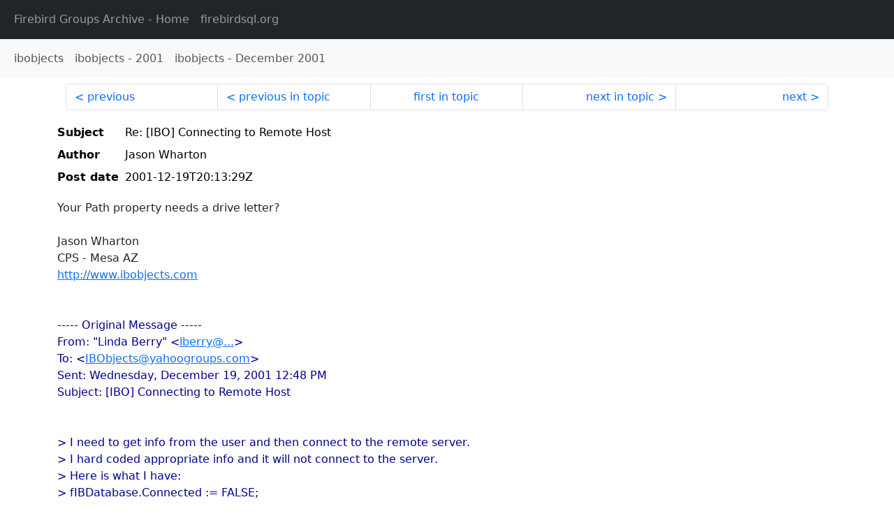

--- FILE ---
content_type: text/html
request_url: http://fb-list-archive.s3-website-eu-west-1.amazonaws.com/ibobjects/2001/12/13882.html
body_size: 1892
content:
<!DOCTYPE html>
<html lang="en">
<head>
    <meta charset="utf-8"/>
    <meta name="viewport" content="width=device-width, initial-scale=1">
    <link href="https://cdn.jsdelivr.net/npm/bootstrap@5.3.3/dist/css/bootstrap.min.css" rel="stylesheet" integrity="sha384-QWTKZyjpPEjISv5WaRU9OFeRpok6YctnYmDr5pNlyT2bRjXh0JMhjY6hW+ALEwIH" crossorigin="anonymous">
    <link href="../../../archive-style.css" rel="stylesheet" type="text/css"/>
    <link rel="canonical" href="http://fb-list-archive.s3-website-eu-west-1.amazonaws.com/ibobjects/2001/12/13882.html"/>
    <title>ibobjects - Re: [IBO] Connecting to Remote Host</title>
</head>
<body id="message" class="d-flex flex-column h-100">
<header class="archive-nav">
    <nav class="navbar navbar-expand-lg bg-dark site-menu" data-bs-theme="dark">
        <div class="container-fluid">
            <ul class="navbar-nav">
                <li class="nav-item site-root"><a class="nav-link" href="../../../"><span class="site-name">Firebird Groups Archive</span> - Home</a></li>
                <li class="nav-item parent-site"><a class="nav-link" href="https://www.firebirdsql.org/"><span class="site-name">firebirdsql.org</span></a></li>
            </ul>
        </div>
    </nav>
    <nav class="navbar navbar-expand-lg navbar-light bg-light group-nav">
        <div class="container-fluid">
            <ul class="navbar-nav">
                <li class="nav-item group-root"><a class="nav-link" href="../../index.html"><span class="group-name">ibobjects</span></a></li>
                <li class="nav-item group-year"><a class="nav-link" href="../index.html"><span class="group-name">ibobjects</span> - <span class="year">2001</span></a></li>
                <li class="nav-item group-year-month"><a class="nav-link" href="./index.html"><span class="group-name">ibobjects</span> - <span class="month">December 2001</span></a></li>
            </ul>
        </div>
    </nav>
</header>
<main role="main" class="flex-shrink-0">
    <div class="container">
        <nav class="my-sm-2 msg-nav content-nav-top">
            <div class="container-fluid">
                <ul class="pagination">
                    <li class="page-item previous previous-in-time">
                        <a class="page-link h-100" href="../../2001/12/13881.html">previous</a>
                    </li>
                    <li class="page-item previous previous-in-topic">
                        <a class="page-link h-100" href="../../2001/12/13880.html">previous in topic</a>
                    </li>
                    <li class="page-item first-in-topic"><a class="page-link h-100" href="../../2001/12/13878.html">first in topic</a></li>
                    <li class="page-item next next-in-topic">
                        <a class="page-link h-100" href="../../2001/12/13898.html">next in topic</a>
                    </li>
                    <li class="page-item next next-in-time">
                        <a class="page-link h-100" href="../../2001/12/13883.html">next</a>
                    </li>
                </ul>
            </div>
        </nav>
        <div class="msg">
            <div class="msg-header">
                <table class="table table-borderless table-sm">
                    <colgroup>
                        <col class="col-1 msg-header-name">
                        <col class="msg-header-value">
                    </colgroup>
                    <tr class="msg-subject">
                        <th scope="row" class="ps-sm-0 text-nowrap msg-header-name">Subject</th>
                        <td class="msg-header-value subject">Re: [IBO] Connecting to Remote Host</td>
                    </tr>
                    <tr class="msg-author">
                        <th scope="row" class="ps-sm-0 text-nowrap msg-header-name">Author</th>
                        <td class="msg-header-value author">Jason Wharton</td>
                    </tr>
                    <tr class="msg-postdate">
                        <th scope="row" class="ps-sm-0 text-nowrap msg-header-name">Post date</th>
                        <td class="msg-header-value date-time">2001-12-19T20:13:29Z</td>
                    </tr>
                </table>
            </div>
            <div class="my-sm-2 msg-body">
<div id="ygrps-yiv-1831764098">Your Path property needs a drive letter?<br>
<br>
Jason Wharton<br>
CPS - Mesa AZ<br>
<a rel="nofollow" target="_blank" href="http://www.ibobjects.com">http://www.ibobjects.com</a><br>
<br>
<br>
<blockquote><span title="qreply"> ----- Original Message ----- <br>
From: "Linda Berry" &lt;<a rel="nofollow" target="_blank" href="mailto:lberry@...">lberry@...</a>&gt;<br>
To: &lt;<a rel="nofollow" target="_blank" href="mailto:IBObjects@yahoogroups.com">IBObjects@yahoogroups.com</a>&gt;<br>
Sent: Wednesday, December 19, 2001 12:48 PM<br>
Subject: [IBO] Connecting to Remote Host<br>
<br>
<br>
&gt; I need to get info from the user and then connect to the remote server.<br>
&gt; I hard coded appropriate info and it will not connect to the server.<br>
&gt; Here is what I have:<br>
&gt;       fIBDatabase.Connected := FALSE;<br>
&gt;       fIBDatabase.Server := '207.51.93.51';<br>
&gt;       fIBDatabase.DatabaseName := 'Employee';<br>
&gt;       fIBDatabase.Protocol := cpTCP_IP;<br>
&gt;       fIBDatabase.Database := '\Program Files\common Files\borland<br>
&gt; shared\data\employee.gdb';<br>
&gt;       fIBDatabase.Path := '\Program Files\common Files\borland<br>
&gt; shared\data\employee.gdb';<br>
&gt;       fIBDatabase.Password := 'masterkey';<br>
&gt;       fIBDatabase.Connected := TRUE;<br>
&gt; This give an error on the Connected := TRUE line<br>
&gt; ISC Error Code 335544375<br>
&gt; ISC ERROR MESSAGE:  unavailable database<br>
&gt; <br>
&gt; I am in Delphi 5, using IBO 4.2.Fn on Interbase 6 Open Source<br>
&gt; <br>
&gt; Does anyone have any idea what I am doing wrong here?<br>
&gt; Your help is appreciated,<br>
&gt; Linda<br>
&gt; </span></blockquote></div>
            </div>
        </div>
        <nav class="my-sm-2 msg-nav content-nav-bottom">
            <div class="container-fluid">
                <ul class="pagination">
                    <li class="page-item previous previous-in-time">
                        <a class="page-link h-100" href="../../2001/12/13881.html">previous</a>
                    </li>
                    <li class="page-item previous previous-in-topic">
                        <a class="page-link h-100" href="../../2001/12/13880.html">previous in topic</a>
                    </li>
                    <li class="page-item first-in-topic"><a class="page-link h-100" href="../../2001/12/13878.html">first in topic</a></li>
                    <li class="page-item next next-in-topic">
                        <a class="page-link h-100" href="../../2001/12/13898.html">next in topic</a>
                    </li>
                    <li class="page-item next next-in-time">
                        <a class="page-link h-100" href="../../2001/12/13883.html">next</a>
                    </li>
                </ul>
            </div>
        </nav>
    </div>
</main>
</body>
</html>